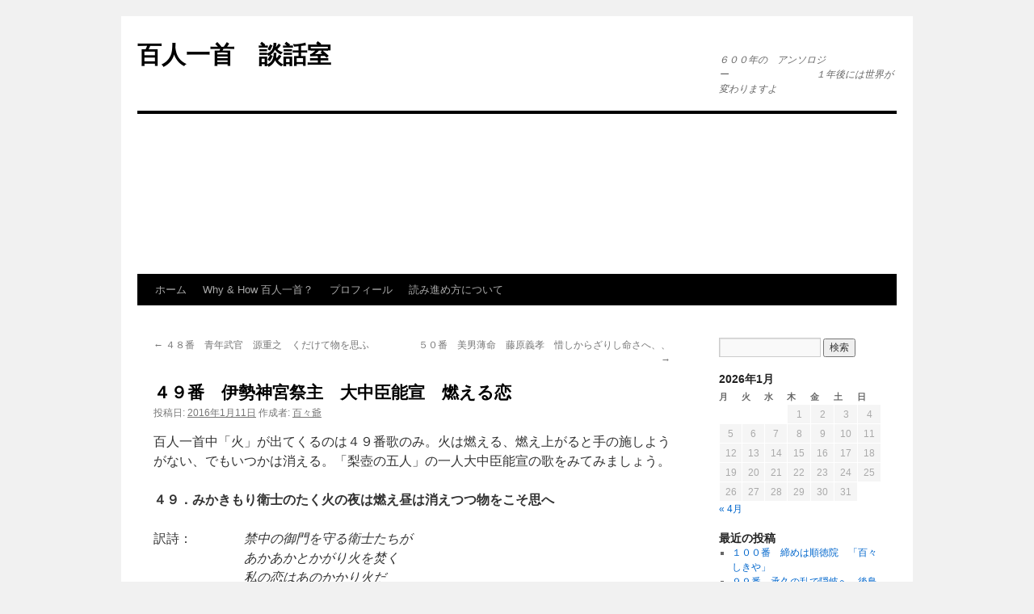

--- FILE ---
content_type: text/html; charset=UTF-8
request_url: https://100.hodaka.org/archives/755
body_size: 24472
content:
<!DOCTYPE html>
<html lang="ja">
<head>
<meta charset="UTF-8" />
<title>
４９番　伊勢神宮祭主　大中臣能宣　燃える恋 | 百人一首　談話室	</title>
<link rel="profile" href="http://gmpg.org/xfn/11" />
<link rel="stylesheet" type="text/css" media="all" href="https://100.hodaka.org/wp-content/themes/twentyten-child/style.css" />
<link rel="pingback" href="https://100.hodaka.org/xmlrpc.php">
<link rel='dns-prefetch' href='//secure.gravatar.com' />
<link rel='dns-prefetch' href='//s.w.org' />
<link rel="alternate" type="application/rss+xml" title="百人一首　談話室 &raquo; フィード" href="https://100.hodaka.org/feed" />
<link rel="alternate" type="application/rss+xml" title="百人一首　談話室 &raquo; コメントフィード" href="https://100.hodaka.org/comments/feed" />
<link rel="alternate" type="application/rss+xml" title="百人一首　談話室 &raquo; ４９番　伊勢神宮祭主　大中臣能宣　燃える恋 のコメントのフィード" href="https://100.hodaka.org/archives/755/feed" />
		<script type="text/javascript">
			window._wpemojiSettings = {"baseUrl":"https:\/\/s.w.org\/images\/core\/emoji\/12.0.0-1\/72x72\/","ext":".png","svgUrl":"https:\/\/s.w.org\/images\/core\/emoji\/12.0.0-1\/svg\/","svgExt":".svg","source":{"concatemoji":"https:\/\/100.hodaka.org\/wp-includes\/js\/wp-emoji-release.min.js?ver=5.3.20"}};
			!function(e,a,t){var n,r,o,i=a.createElement("canvas"),p=i.getContext&&i.getContext("2d");function s(e,t){var a=String.fromCharCode;p.clearRect(0,0,i.width,i.height),p.fillText(a.apply(this,e),0,0);e=i.toDataURL();return p.clearRect(0,0,i.width,i.height),p.fillText(a.apply(this,t),0,0),e===i.toDataURL()}function c(e){var t=a.createElement("script");t.src=e,t.defer=t.type="text/javascript",a.getElementsByTagName("head")[0].appendChild(t)}for(o=Array("flag","emoji"),t.supports={everything:!0,everythingExceptFlag:!0},r=0;r<o.length;r++)t.supports[o[r]]=function(e){if(!p||!p.fillText)return!1;switch(p.textBaseline="top",p.font="600 32px Arial",e){case"flag":return s([127987,65039,8205,9895,65039],[127987,65039,8203,9895,65039])?!1:!s([55356,56826,55356,56819],[55356,56826,8203,55356,56819])&&!s([55356,57332,56128,56423,56128,56418,56128,56421,56128,56430,56128,56423,56128,56447],[55356,57332,8203,56128,56423,8203,56128,56418,8203,56128,56421,8203,56128,56430,8203,56128,56423,8203,56128,56447]);case"emoji":return!s([55357,56424,55356,57342,8205,55358,56605,8205,55357,56424,55356,57340],[55357,56424,55356,57342,8203,55358,56605,8203,55357,56424,55356,57340])}return!1}(o[r]),t.supports.everything=t.supports.everything&&t.supports[o[r]],"flag"!==o[r]&&(t.supports.everythingExceptFlag=t.supports.everythingExceptFlag&&t.supports[o[r]]);t.supports.everythingExceptFlag=t.supports.everythingExceptFlag&&!t.supports.flag,t.DOMReady=!1,t.readyCallback=function(){t.DOMReady=!0},t.supports.everything||(n=function(){t.readyCallback()},a.addEventListener?(a.addEventListener("DOMContentLoaded",n,!1),e.addEventListener("load",n,!1)):(e.attachEvent("onload",n),a.attachEvent("onreadystatechange",function(){"complete"===a.readyState&&t.readyCallback()})),(n=t.source||{}).concatemoji?c(n.concatemoji):n.wpemoji&&n.twemoji&&(c(n.twemoji),c(n.wpemoji)))}(window,document,window._wpemojiSettings);
		</script>
		<style type="text/css">
img.wp-smiley,
img.emoji {
	display: inline !important;
	border: none !important;
	box-shadow: none !important;
	height: 1em !important;
	width: 1em !important;
	margin: 0 .07em !important;
	vertical-align: -0.1em !important;
	background: none !important;
	padding: 0 !important;
}
</style>
	<link rel='stylesheet' id='wp-block-library-css'  href='https://100.hodaka.org/wp-includes/css/dist/block-library/style.min.css?ver=5.3.20' type='text/css' media='all' />
<style id='wp-block-library-inline-css' type='text/css'>
.has-text-align-justify{text-align:justify;}
</style>
<link rel='stylesheet' id='wp-block-library-theme-css'  href='https://100.hodaka.org/wp-includes/css/dist/block-library/theme.min.css?ver=5.3.20' type='text/css' media='all' />
<link rel='stylesheet' id='parent-style-css'  href='https://100.hodaka.org/wp-content/themes/twentyten/style.css?ver=5.3.20' type='text/css' media='all' />
<link rel='stylesheet' id='twentyten-block-style-css'  href='https://100.hodaka.org/wp-content/themes/twentyten/blocks.css?ver=20181018' type='text/css' media='all' />
<link rel='stylesheet' id='dashicons-css'  href='https://100.hodaka.org/wp-includes/css/dashicons.min.css?ver=5.3.20' type='text/css' media='all' />
<link rel='stylesheet' id='thickbox-css'  href='https://100.hodaka.org/wp-includes/js/thickbox/thickbox.css?ver=5.3.20' type='text/css' media='all' />
<link rel='stylesheet' id='amazonjs-css'  href='https://100.hodaka.org/wp-content/plugins/amazonjs/css/amazonjs.css?ver=0.10' type='text/css' media='all' />
<link rel='stylesheet' id='jetpack_css-css'  href='https://100.hodaka.org/wp-content/plugins/jetpack/css/jetpack.css?ver=8.7.4' type='text/css' media='all' />
<link rel='https://api.w.org/' href='https://100.hodaka.org/wp-json/' />
<link rel="EditURI" type="application/rsd+xml" title="RSD" href="https://100.hodaka.org/xmlrpc.php?rsd" />
<link rel="wlwmanifest" type="application/wlwmanifest+xml" href="https://100.hodaka.org/wp-includes/wlwmanifest.xml" /> 
<link rel='prev' title='４８番　青年武官　源重之　くだけて物を思ふ' href='https://100.hodaka.org/archives/753' />
<link rel='next' title='５０番　美男薄命　藤原義孝　惜しからざりし命さへ、、' href='https://100.hodaka.org/archives/757' />
<meta name="generator" content="WordPress 5.3.20" />
<link rel="canonical" href="https://100.hodaka.org/archives/755" />
<link rel='shortlink' href='https://wp.me/p6ZVTq-cb' />
<link rel="alternate" type="application/json+oembed" href="https://100.hodaka.org/wp-json/oembed/1.0/embed?url=https%3A%2F%2F100.hodaka.org%2Farchives%2F755" />
<link rel="alternate" type="text/xml+oembed" href="https://100.hodaka.org/wp-json/oembed/1.0/embed?url=https%3A%2F%2F100.hodaka.org%2Farchives%2F755&#038;format=xml" />
<script type="text/javascript">
	window._se_plugin_version = '8.1.9';
</script>
<style data-context="foundation-flickity-css">/*! Flickity v2.0.2
http://flickity.metafizzy.co
---------------------------------------------- */.flickity-enabled{position:relative}.flickity-enabled:focus{outline:0}.flickity-viewport{overflow:hidden;position:relative;height:100%}.flickity-slider{position:absolute;width:100%;height:100%}.flickity-enabled.is-draggable{-webkit-tap-highlight-color:transparent;tap-highlight-color:transparent;-webkit-user-select:none;-moz-user-select:none;-ms-user-select:none;user-select:none}.flickity-enabled.is-draggable .flickity-viewport{cursor:move;cursor:-webkit-grab;cursor:grab}.flickity-enabled.is-draggable .flickity-viewport.is-pointer-down{cursor:-webkit-grabbing;cursor:grabbing}.flickity-prev-next-button{position:absolute;top:50%;width:44px;height:44px;border:none;border-radius:50%;background:#fff;background:hsla(0,0%,100%,.75);cursor:pointer;-webkit-transform:translateY(-50%);transform:translateY(-50%)}.flickity-prev-next-button:hover{background:#fff}.flickity-prev-next-button:focus{outline:0;box-shadow:0 0 0 5px #09f}.flickity-prev-next-button:active{opacity:.6}.flickity-prev-next-button.previous{left:10px}.flickity-prev-next-button.next{right:10px}.flickity-rtl .flickity-prev-next-button.previous{left:auto;right:10px}.flickity-rtl .flickity-prev-next-button.next{right:auto;left:10px}.flickity-prev-next-button:disabled{opacity:.3;cursor:auto}.flickity-prev-next-button svg{position:absolute;left:20%;top:20%;width:60%;height:60%}.flickity-prev-next-button .arrow{fill:#333}.flickity-page-dots{position:absolute;width:100%;bottom:-25px;padding:0;margin:0;list-style:none;text-align:center;line-height:1}.flickity-rtl .flickity-page-dots{direction:rtl}.flickity-page-dots .dot{display:inline-block;width:10px;height:10px;margin:0 8px;background:#333;border-radius:50%;opacity:.25;cursor:pointer}.flickity-page-dots .dot.is-selected{opacity:1}</style><style data-context="foundation-slideout-css">.slideout-menu{position:fixed;left:0;top:0;bottom:0;right:auto;z-index:0;width:256px;overflow-y:auto;-webkit-overflow-scrolling:touch;display:none}.slideout-menu.pushit-right{left:auto;right:0}.slideout-panel{position:relative;z-index:1;will-change:transform}.slideout-open,.slideout-open .slideout-panel,.slideout-open body{overflow:hidden}.slideout-open .slideout-menu{display:block}.pushit{display:none}</style>
<link rel='dns-prefetch' href='//v0.wordpress.com'/>
<style type='text/css'>img#wpstats{display:none}</style>
<!-- Jetpack Open Graph Tags -->
<meta property="og:type" content="article" />
<meta property="og:title" content="４９番　伊勢神宮祭主　大中臣能宣　燃える恋" />
<meta property="og:url" content="https://100.hodaka.org/archives/755" />
<meta property="og:description" content="百人一首中「火」が出てくるのは４９番歌のみ。火は燃える、燃え上がると手の施しようがない、でもいつかは消える。「&hellip;" />
<meta property="article:published_time" content="2016-01-10T21:00:02+00:00" />
<meta property="article:modified_time" content="2016-01-11T02:18:26+00:00" />
<meta property="og:site_name" content="百人一首　談話室" />
<meta property="og:image" content="https://s0.wp.com/i/blank.jpg" />
<meta property="og:locale" content="ja_JP" />
<meta name="twitter:text:title" content="４９番　伊勢神宮祭主　大中臣能宣　燃える恋" />
<meta name="twitter:card" content="summary" />

<!-- End Jetpack Open Graph Tags -->
<style>.ios7.web-app-mode.has-fixed header{ background-color: rgba(3,122,221,.88);}</style></head>

<body class="post-template-default single single-post postid-755 single-format-standard">
<div id="wrapper" class="hfeed">
	<div id="header">
		<div id="masthead">
			<div id="branding" role="banner">
								<div id="site-title">
					<span>
						<a href="https://100.hodaka.org/" title="百人一首　談話室" rel="home">百人一首　談話室</a>
					</span>
				</div>
				<div id="site-description">６００年の　アンソロジー　　　　　　　　　１年後には世界が変わりますよ</div>

										<img src="https://100.kuri3.net/wp-content/uploads/2015/05/cropped-X100s_20150515_1672-1.jpg" width="940" height="198" alt="" />
								</div><!-- #branding -->

			<div id="access" role="navigation">
								<div class="skip-link screen-reader-text"><a href="#content" title="コンテンツへスキップ">コンテンツへスキップ</a></div>
								<div class="menu-header"><ul id="menu-%e3%83%a1%e3%83%8b%e3%83%a5%e3%83%bc-1" class="menu"><li id="menu-item-21" class="menu-item menu-item-type-custom menu-item-object-custom menu-item-21"><a href="http://100.kuri3.net/">ホーム</a></li>
<li id="menu-item-23" class="menu-item menu-item-type-post_type menu-item-object-page menu-item-23"><a href="https://100.hodaka.org/sample-page">Why &#038; How 百人一首？</a></li>
<li id="menu-item-22" class="menu-item menu-item-type-post_type menu-item-object-page menu-item-22"><a href="https://100.hodaka.org/%e3%83%97%e3%83%ad%e3%83%95%e3%82%a3%e3%83%bc%e3%83%ab">プロフィール</a></li>
<li id="menu-item-28" class="menu-item menu-item-type-post_type menu-item-object-page menu-item-28"><a href="https://100.hodaka.org/%e8%aa%ad%e3%81%bf%e9%80%b2%e3%82%81%e6%96%b9%e3%81%ab%e3%81%a4%e3%81%84%e3%81%a6">読み進め方について</a></li>
</ul></div>			</div><!-- #access -->
		</div><!-- #masthead -->
	</div><!-- #header -->

	<div id="main">

		<div id="container">
			<div id="content" role="main">

			

				<div id="nav-above" class="navigation">
					<div class="nav-previous"><a href="https://100.hodaka.org/archives/753" rel="prev"><span class="meta-nav">&larr;</span> ４８番　青年武官　源重之　くだけて物を思ふ</a></div>
					<div class="nav-next"><a href="https://100.hodaka.org/archives/757" rel="next">５０番　美男薄命　藤原義孝　惜しからざりし命さへ、、 <span class="meta-nav">&rarr;</span></a></div>
				</div><!-- #nav-above -->

				<div id="post-755" class="post-755 post type-post status-publish format-standard hentry category-10">
					<h1 class="entry-title">４９番　伊勢神宮祭主　大中臣能宣　燃える恋</h1>

					<div class="entry-meta">
						<span class="meta-prep meta-prep-author">投稿日:</span> <a href="https://100.hodaka.org/archives/755" title="6:00 AM" rel="bookmark"><span class="entry-date">2016年1月11日</span></a> <span class="meta-sep">作成者:</span> <span class="author vcard"><a class="url fn n" href="https://100.hodaka.org/archives/author/sassa" title="百々爺 の投稿をすべて表示">百々爺</a></span>					</div><!-- .entry-meta -->

					<div class="entry-content">
						<p>百人一首中「火」が出てくるのは４９番歌のみ。火は燃える、燃え上がると手の施しようがない、でもいつかは消える。「梨壺の五人」の一人大中臣能宣の歌をみてみましょう。</p>
<p><strong>４９．みかきもり衛士のたく火の夜は燃え昼は消えつつ物をこそ思へ</strong></p>
<p>訳詩：　　　　<em>禁中の御門を守る衛士たちが<br />
　　　　　　　あかあかとかがり火を焚く<br />
　　　　　　　私の恋はあのかかり火だ<br />
　　　　　　　夜の間は狂おしい火にわが身さえ焼け<br />
　　　　　　　けれど昼は　なすすべもなく灰となる</em></p>
<p>作者：大中臣能宣朝臣　921-991　71才　神祇官の家柄　四位　三十六歌仙<br />
出典：詞花集　恋上225<br />
詞書：「<strong>題知らず」</strong></p>
<p>①大中臣能宣　921-991　71才　正四位下　神祇大副　伊勢神宮祭主<br />
・中臣氏は神事・祭祀をつかさどった豪族（仏教伝来当初は軍事の物部氏とともに排仏派）<br />
　大化の改新の中臣鎌足が藤原姓を賜り藤原不比等以降藤原氏を名乗り藤原千年の栄華へと繋がって行く。不比等系列以外は中臣氏を名乗り後「大」がつき大中臣氏となる。</p>
<p>・神事・祭祀を司る役職＝神祇官（太政官と並ぶ二官）長官が神祇伯、次官が神祇副<br />
　→神社を統括、神に仕え神事を行う。行政上別格の位置づけか。<br />
　→国家にとっても神社（伊勢神宮）と仏教（国分寺）は国を護る両輪。<br />
　→神事・祭祀は有職故実の権化みたいなもの、必然的に世襲となったのだろう。</p>
<p>・能宣の家は代々神祇官　父頼基－能宣－子輔親－孫61伊勢大輔<br />
　能宣は951年31才の時梨壺の五人として後撰集編纂に携わるが晩年は973-991年　19年に亘り伊勢神宮の祭主を務める。<br />
　→伊勢ゆかりの人と言ってよかろう。<br />
　→この大中臣氏から派生したのが藤波氏（藤波孝生元労相もその流れか）</p>
<p>②歌人としての大中臣能宣<br />
・拾遺集に59首　勅撰集合計124首　三十六歌仙　村上朝の代表歌人の一人である。<br />
　951年　31才で「梨壺の五人」に（他は源順・42元輔・坂上望城・紀時文）<br />
　40平兼盛、48源重之、47恵慶ら歌人とは親しく交流<br />
　権門にも出入りし円融帝、花山帝の歌会にも召されて出詠している。<br />
　→明るくいやみのない性格とか、神祇官勤めということで一目おかれてたのかも。</p>
<p>・父頼基（三十六歌仙　勅撰集10首）子輔親（勅撰集31首）孫61伊勢大輔（勅撰集51首）<br />
　→代々の歌人一家である。</p>
<p>・能宣　天徳歌合に二番出詠<br />
　題：桜　兼盛と対戦　引き分け　<br />
　能宣　<strong>さくらばな風にし散らぬものならばおもふことなき春にぞあらまし</strong><br />
　兼盛　<strong>さくらばな色みゆるほどによをしへば歳のゆくをも知らでやみなむ</strong></p>
<p>　題：恋　中務と対戦　能宣の勝ち<br />
　能宣　<strong>こひしきを何につけてかなぐさめむ夢にもみえずぬるよなければ</strong><br />
　中務　<strong>きみこふる心はそらにあまのはらかひなくてふる月日なりけり</strong></p>
<p>・<strong>千とせまで限れる松も今日よりは君にひかれてよろづ代や経む</strong><br />
　能宣が敦実親王（宇多帝の子）の子の日の祝いに詠んだ歌<br />
　人々は賞賛したが父頼基は激怒し枕で能宣をなぐりつけた。<br />
　「天皇の子の日に召し出されたらこれ以上のどんな祝い歌を詠むつもりなんだ」</p>
<p>　→常に皇位争いに敏感でなくてはならない宮廷歌人としては一人の親王に肩入れするのは拙い。控えめに行くべしということだろうか。</p>
<p>・女性関係の逸話　拾遺集＆その詞書より<br />
　　<strong>伊勢よりのぼり侍りけるに、しのびて物いひ侍りける女のあづまへくだりけるが、逢坂にまかりあひて侍りけるに、つかはしける</strong><br />
　　　<strong>ゆくすゑの命もしらぬ別れぢはけふ逢坂やかぎりなるらむ</strong>（拾遺315）</p>
<p>　→伊勢から京へ上る能宣と東国へ下る昔馴染だった女が逢坂の関で遭遇<br />
　→正しく源氏物語の「関屋」ではないか。</p>
<p>・その他に女性関係（妻・愛人）の話は見当たらなかった。<br />
　→まあ神に仕える役職の男がチャランポランだったら困る。きっと固かったのでしょう。</p>
<p>③４９番歌　<strong>みかきもり衛士のたく火の夜は燃え昼は消えつつ物をこそ思へ</strong><br />
・４８番歌に続き「物をこそ思へ」歌の構造も４８番歌と似ている。歌合せであろう。<br />
　→第二句までを序詞とした一首の仕立て</p>
<p>・「衛士」＝諸国から召された兵士　左右衛士府に600人づつ　勤務は３年間<br />
　→成績優秀で身元のしっかりした若者が選ばれて来たのであろう。晴れの宮廷勤務である。</p>
<p>・「みかきもり」＝御垣守　宮城の十二門を警備　夜を徹して篝火を赤々と燃やす<br />
　→メラメラと燃える火、凄い迫力だったろう。転じて燃え上がる恋情の象徴。<br />
　→映画の官能シーンのバックには必ず燃え上がる火がある。定番である。</p>
<p>・夜は燃え上がり、昼は消え入る。これは相当激しい恋だろう。<br />
　→能宣も宮中に想い人がいたのかもしれない。</p>
<p>・４９番歌は能宣集にはなく「古今和歌六帖」に作者不明で類似歌がある。　<br />
　<strong> 君がもる衛士のたく火の昼はたえ夜はもえつつ物をこそ思へ</strong><br />
　→これを以て４９番歌は能宣の歌ではないというのが有力説。<br />
　→どうなんでしょう。柿本人麿や猿丸大夫じゃあるまいし。間違われたとしたら能宣自身も迷惑でしょうし、定家の検証能力にも疑問符がつく。ここはサラリと流しておきましょうか。</p>
<p>・数多くある派生歌の中から定家のを一つ<br />
　　<strong>暮るる夜は衛士のたく火をそれと見よ室の八島も都ならねば</strong>（藤原定家　新勅撰集）</p>
<p>④源氏物語との関連　あまり思いつかないが、、。<br />
・六条院夏の町　初秋、源氏は玉鬘を訪れて「<strong>御琴を枕にもろともに添ひ臥し</strong>」篝火をたかせて歌を詠み交す（篝火２）<br />
　　<br />
　　源氏　<strong>篝火にたちそう恋の煙こそ世には絶えせぬほのほなりけれ</strong><br />
　　玉鬘　<strong>行く方なき空に消ちてよ篝火のたよりにたぐふ煙とならば</strong></p>
<p>　　→無理筋の恋、大体琴を枕に添い臥すのもいかがなものか。。</p>
<p>・「<strong>夜は燃え昼は消えつつ物をこそ思へ</strong>」<br />
　　玉鬘の母親、夕顔との恋。夕顔を見初めた源氏はその魅力（多分性的魅力が大きかったのだろう）にとりつかれ夜も昼も見境がなくなるまでに恋焦がれる。</p>
<p><strong>　　、、、今朝のほど昼間の隔てもおぼつかなくなど思ひわづらはれたまへば、、、、<br />
　　　人のけはひ、いとあさましくやはらかにおほどきて、もの深く重き方はおくれて、ひたぶるに若びたるものから世をまだ知らぬにもあらず、いとやむごとなきにはあるまじ、いづこにもいとかうしもとまる心ぞとかへすがへす思す。</strong>（夕顔９）</p>
<p>　　→この夕顔の叙述がいい。素直でおおらかしっかりしておらず幼い感じ、、、一昔前の男性好感度ナンバーワン女性でありました。（「源氏物語　道しるべ」より）</p>
<p>【松風有情さんから本年の画き初めをいただきました。ありがとうございました】<br />
　４９番歌　http://100.kuri3.net/wp-content/uploads/2016/01/KIMG0252.jpg<br />
　　→和歌絵本源氏物語　篝火の変換リメークとのことです。<br />
　<br />
　（参考）<br />
　源氏物語　篝火　http://100.kuri3.net/wp-content/uploads/2016/01/KIMG0255.jpg</p>
											</div><!-- .entry-content -->

		
						<div class="entry-utility">
							カテゴリー: <a href="https://100.hodaka.org/archives/category/%ef%bc%94%ef%bc%91%ef%bd%9e%ef%bc%95%ef%bc%90%e7%95%aa" rel="category tag">４１～５０番</a> <a href="https://100.hodaka.org/archives/755" title="４９番　伊勢神宮祭主　大中臣能宣　燃える恋 へのパーマリンク" rel="bookmark">パーマリンク</a>													</div><!-- .entry-utility -->
					</div><!-- #post-755 -->

					<div id="nav-below" class="navigation">
						<div class="nav-previous"><a href="https://100.hodaka.org/archives/753" rel="prev"><span class="meta-nav">&larr;</span> ４８番　青年武官　源重之　くだけて物を思ふ</a></div>
						<div class="nav-next"><a href="https://100.hodaka.org/archives/757" rel="next">５０番　美男薄命　藤原義孝　惜しからざりし命さへ、、 <span class="meta-nav">&rarr;</span></a></div>
					</div><!-- #nav-below -->

					
			<div id="comments">


			<h3 id="comments-title">
			19 Responses to <em>４９番　伊勢神宮祭主　大中臣能宣　燃える恋</em>			</h3>

	
			<ol class="commentlist">
						<li class="comment even thread-even depth-1" id="li-comment-1386">
		<div id="comment-1386">
			<div class="comment-author vcard">
				<img alt='' src='https://secure.gravatar.com/avatar/584f69c2577f8a1d705e0eb2ebb7c537?s=40&#038;d=mm&#038;r=g' srcset='https://secure.gravatar.com/avatar/584f69c2577f8a1d705e0eb2ebb7c537?s=80&#038;d=mm&#038;r=g 2x' class='avatar avatar-40 photo' height='40' width='40' />				<cite class="fn">松風有情</cite> <span class="says">のコメント:</span>			</div><!-- .comment-author .vcard -->
				
			<div class="comment-meta commentmetadata"><a href="https://100.hodaka.org/archives/755#comment-1386">
				2016年1月11日 6:56 AM					</a>
									</div><!-- .comment-meta .commentmetadata -->

				<div class="comment-body"><p>４９番歌<br />
<a href="http://100.kuri3.net/wp-content/uploads/2016/01/KIMG0252.jpg" rel="nofollow ugc">http://100.kuri3.net/wp-content/uploads/2016/01/KIMG0252.jpg</a></p>
<p>源氏物語　篝火<br />
<a href="http://100.kuri3.net/wp-content/uploads/2016/01/KIMG0255.jpg" rel="nofollow ugc">http://100.kuri3.net/wp-content/uploads/2016/01/KIMG0255.jpg</a></p>
<p>思い付きで、正月の新聞折り込みチラシを使い切り絵をしてみました。<br />
以前この御垣守の衛士を一度描こうとして止めた事を思い出したからです。<br />
その切り絵を源氏物語『篝火』に置いてみたら予想通り主役が入れ変わり悪くはない。<br />
そのまま切り文字も造って百人一首に変換リメイクしてみました。<br />
初めての試みというか正月の遊び絵ですが、いかがでしょうか？<br />
(原画としては残せませんが、、、)</p>
<p>久々の川柳は<br />
   <strong>衛士に絵師 篝火変換 似て非なる</strong></p>
</div>

				<div class="reply">
				<a rel='nofollow' class='comment-reply-link' href='https://100.hodaka.org/archives/755?replytocom=1386#respond' data-commentid="1386" data-postid="755" data-belowelement="comment-1386" data-respondelement="respond" aria-label='松風有情 に返信'>返信</a>				</div><!-- .reply -->
			</div><!-- #comment-##  -->

				<ul class="children">
		<li class="comment byuser comment-author-sassa bypostauthor odd alt depth-2" id="li-comment-1390">
		<div id="comment-1390">
			<div class="comment-author vcard">
				<img alt='' src='https://secure.gravatar.com/avatar/37136878388f3985050b52cc3c927af4?s=40&#038;d=mm&#038;r=g' srcset='https://secure.gravatar.com/avatar/37136878388f3985050b52cc3c927af4?s=80&#038;d=mm&#038;r=g 2x' class='avatar avatar-40 photo' height='40' width='40' />				<cite class="fn">百々爺</cite> <span class="says">のコメント:</span>			</div><!-- .comment-author .vcard -->
				
			<div class="comment-meta commentmetadata"><a href="https://100.hodaka.org/archives/755#comment-1390">
				2016年1月11日 1:40 PM					</a>
									</div><!-- .comment-meta .commentmetadata -->

				<div class="comment-body"><p>いい思いつきじゃないですか。</p>
<p>源氏の玉鬘への想いは炎が上がるというよりくすぶった煙たい感じのものでしたよね。能宣の恋の方が篝火が勢いよく燃え上がる激しいものだったのかもしれません。</p>
<p>川柳、ありがとうございます。和歌にも本歌取りがあるんですから絵にもちょっと拝借の流用があってもいいのかもしれません。</p>
</div>

				<div class="reply">
				<a rel='nofollow' class='comment-reply-link' href='https://100.hodaka.org/archives/755?replytocom=1390#respond' data-commentid="1390" data-postid="755" data-belowelement="comment-1390" data-respondelement="respond" aria-label='百々爺 に返信'>返信</a>				</div><!-- .reply -->
			</div><!-- #comment-##  -->

				</li><!-- #comment-## -->
</ul><!-- .children -->
</li><!-- #comment-## -->
		<li class="comment even thread-odd thread-alt depth-1" id="li-comment-1387">
		<div id="comment-1387">
			<div class="comment-author vcard">
				<img alt='' src='https://secure.gravatar.com/avatar/2475fa05b83f337665f64f490060dc6f?s=40&#038;d=mm&#038;r=g' srcset='https://secure.gravatar.com/avatar/2475fa05b83f337665f64f490060dc6f?s=80&#038;d=mm&#038;r=g 2x' class='avatar avatar-40 photo' height='40' width='40' />				<cite class="fn">小町姐</cite> <span class="says">のコメント:</span>			</div><!-- .comment-author .vcard -->
				
			<div class="comment-meta commentmetadata"><a href="https://100.hodaka.org/archives/755#comment-1387">
				2016年1月11日 9:24 AM					</a>
									</div><!-- .comment-meta .commentmetadata -->

				<div class="comment-body"><p>伊勢ゆかりの人物で大中臣能宣、伊勢大輔のお爺様、しかと覚えておきましょう。<br />
藤原不比等系列以外は中臣氏を名乗り後「大」がつき大中臣氏となる。<br />
元はと言えば同系列に繋がるわけで由緒ある家柄なのですね。<br />
そして藤波へと言うわけですか。甘党の私、利休饅頭を思い出しますね～<br />
そうそうたる歌人との交流で歌合でも良い歌を詠んでいますね。</p>
<p>　　<strong>千歳まで限れる松も今日よりは君に引かれて万代や経む</strong>（拾遺集）<br />
これに勝る傑作が詠めるのかと叱咤激励した父頼基。<br />
厳父のおかげで大中臣家は代々にわたって歌人を出し「重代の歌の家」と称された。<br />
子、能宣も父の期待に応えた。<br />
本来は人が松の千歳にあやかるはず、それを逆手にとり松も樹齢を伸ばす。<br />
年があらたまった最初の子の日、王朝人は野に出て小松を引いた。<br />
いわゆる「ねのひ」の遊びである。<br />
お酒の「ねのひ」はここから名付けたのかも知れませんね。</p>
<p>　　<strong>みかきもり衛士のたく火の夜は燃え昼は消えつつ物をこそ思へ</strong><br />
この歌からはやはり鮮やかに絵が浮かびますね。<br />
「火」から来る赤々とした情熱のイメージと恋の炎がだぶります。<br />
神に使える身とて秘めたる恋はあったでしょうし秘すればいやが上にも恋の炎は燃え上がったでしょう。</p>
<p>源氏物語「篝火」<br />
余り印象に残っていないのでさらえて見ましたが短いお話でしたね。<br />
玉蔓への断ち難い源氏の恋情の贈答歌でしたね。<br />
松風有情さんの画き初めと和歌絵本源氏物語「篝火」比べてみました。<br />
なるほど和歌絵本を下敷きに衛士が黒々とした影になり見守る。<br />
考えましたね、良いアイディアだと思います。</p>
<p>昨晩男孫（中一）から電話が入りました。<br />
「あのさー婆ちゃん百人一首のことで聞きたいんだけどさー」<br />
今度学校の授業で百人一首大会があると言う。待ってましたとばかり何々？<br />
我が○○の都の○○しかが何とかで・・・と始まりました。<br />
あ～喜撰法師ね・・・と言うわけで今日は百々爺さん作成の「百人一首一覧表」と年末の「百人一首をご一緒に」の資料持参で孫の家で講義、その後百人一首の実地勉強です。<br />
「お年玉で百人一首を買ってもう既に１０個覚えたよ」と言うのですごいねと、聞いてみると<br />
秋の田の　わが衣手は<br />
春過ぎて　衣ほすてふ<br />
あしびきの　ながながし夜を<br />
以下７首、省略で初句と４句目だけを暗記しているのです。<br />
びっくりぽん！！そんなの有り？今どきの子ですね～<br />
確実に７枚撮れる方法を婆ちゃんが教えてあげるからねと・・・<br />
今日は昼からランチ付き（婆持ち）のかるた会に行ってきま～す。</p>
</div>

				<div class="reply">
				<a rel='nofollow' class='comment-reply-link' href='https://100.hodaka.org/archives/755?replytocom=1387#respond' data-commentid="1387" data-postid="755" data-belowelement="comment-1387" data-respondelement="respond" aria-label='小町姐 に返信'>返信</a>				</div><!-- .reply -->
			</div><!-- #comment-##  -->

				<ul class="children">
		<li class="comment byuser comment-author-sassa bypostauthor odd alt depth-2" id="li-comment-1392">
		<div id="comment-1392">
			<div class="comment-author vcard">
				<img alt='' src='https://secure.gravatar.com/avatar/37136878388f3985050b52cc3c927af4?s=40&#038;d=mm&#038;r=g' srcset='https://secure.gravatar.com/avatar/37136878388f3985050b52cc3c927af4?s=80&#038;d=mm&#038;r=g 2x' class='avatar avatar-40 photo' height='40' width='40' />				<cite class="fn">百々爺</cite> <span class="says">のコメント:</span>			</div><!-- .comment-author .vcard -->
				
			<div class="comment-meta commentmetadata"><a href="https://100.hodaka.org/archives/755#comment-1392">
				2016年1月11日 2:13 PM					</a>
									</div><!-- .comment-meta .commentmetadata -->

				<div class="comment-body"><p>・大中臣能宣、31才で梨壺の五人として後撰集選定に従事し40才で天徳歌合に出詠、歌人として華々しい活躍をした後53才から71才で亡くなるまで伊勢神宮の祭主を務める。地方勤務と言っても他の専門歌人たちが多くは受領として各地を転々としたのとは趣が違うように思います。伊勢に骨を埋めた人と言っていいのかもしれません。</p>
<p>・色んなこと連想されますねぇ。すばらしいです。<br />
　伊勢神宮と言えば利休饅頭ですか。赤福よりは高尚ですかね。<br />
　日本酒「ねのひ」は愛知のお酒なんですね。盛田家だとか。</p>
<p>　子の日に小松を引き抜いて来て長寿を祈る、、、分かるような気もしますが折角の小松だって引き抜いたらそれでお仕舞ですけどねぇ。植えるというなら分かるんですが。</p>
<p>・お孫さん、頼りになるお祖母ちゃん持って幸せですね。お年玉で百人一首を買う、もうそれだけで立派です。そして上５と下７だけながら１０個覚えればなお立派。お祖母ちゃんの指導よろしきを得られれば100首完全踏破も難しくはないでしょう。がんばってください。</p>
</div>

				<div class="reply">
				<a rel='nofollow' class='comment-reply-link' href='https://100.hodaka.org/archives/755?replytocom=1392#respond' data-commentid="1392" data-postid="755" data-belowelement="comment-1392" data-respondelement="respond" aria-label='百々爺 に返信'>返信</a>				</div><!-- .reply -->
			</div><!-- #comment-##  -->

				<ul class="children">
		<li class="comment even depth-3" id="li-comment-1395">
		<div id="comment-1395">
			<div class="comment-author vcard">
				<img alt='' src='https://secure.gravatar.com/avatar/2475fa05b83f337665f64f490060dc6f?s=40&#038;d=mm&#038;r=g' srcset='https://secure.gravatar.com/avatar/2475fa05b83f337665f64f490060dc6f?s=80&#038;d=mm&#038;r=g 2x' class='avatar avatar-40 photo' height='40' width='40' />				<cite class="fn">小町姐</cite> <span class="says">のコメント:</span>			</div><!-- .comment-author .vcard -->
				
			<div class="comment-meta commentmetadata"><a href="https://100.hodaka.org/archives/755#comment-1395">
				2016年1月11日 5:45 PM					</a>
									</div><!-- .comment-meta .commentmetadata -->

				<div class="comment-body"><p>孫たちとのかるた遊び、疲れましたね～<br />
事前に「百人一首とは」に始まり一字決まりと大山札の説明。<br />
読み手も取り手もおぼつかないもの同士。<br />
テープを回すには取るのが追っ着かない。<br />
それに①から順番と言うのも気に入らないので仕方なく私が読みながら取る。<br />
新世代はYouTubeを利用してれ練習するんですってよ。<br />
序歌入りでランダムにしかも下は２回読みあげてくれるそうです。<br />
それでも取れないときは元に戻す。<br />
世の中変わりましたね。一度聞いてみて下さい。<br />
孫も読むと言うので交代しましたが全く古語に慣れていないのでその読みっぷりは想像にお任せします。<br />
５人で計三回、やはり子どもにはかないません。<br />
わからないなりにも取るのが早い！！これは反射神経か？<br />
最後は坊主めくりをワンコイン賭けてで締め、末っ子が獲得してめでたしめでたし。<br />
　　<strong>初かるた大和言の葉伝えまし永久にあれよと祈りてやまむ</strong></p>
</div>

				<div class="reply">
				<a rel='nofollow' class='comment-reply-link' href='https://100.hodaka.org/archives/755?replytocom=1395#respond' data-commentid="1395" data-postid="755" data-belowelement="comment-1395" data-respondelement="respond" aria-label='小町姐 に返信'>返信</a>				</div><!-- .reply -->
			</div><!-- #comment-##  -->

				<ul class="children">
		<li class="comment byuser comment-author-sassa bypostauthor odd alt depth-4" id="li-comment-1397">
		<div id="comment-1397">
			<div class="comment-author vcard">
				<img alt='' src='https://secure.gravatar.com/avatar/37136878388f3985050b52cc3c927af4?s=40&#038;d=mm&#038;r=g' srcset='https://secure.gravatar.com/avatar/37136878388f3985050b52cc3c927af4?s=80&#038;d=mm&#038;r=g 2x' class='avatar avatar-40 photo' height='40' width='40' />				<cite class="fn">百々爺</cite> <span class="says">のコメント:</span>			</div><!-- .comment-author .vcard -->
				
			<div class="comment-meta commentmetadata"><a href="https://100.hodaka.org/archives/755#comment-1397">
				2016年1月12日 7:38 AM					</a>
									</div><!-- .comment-meta .commentmetadata -->

				<div class="comment-body"><p>お疲れさまでした。それだけ手ほどき受ければ学校でのかるた会も自信を持って参加できるでしょう。</p>
<p>「ちはやふる」（３，４月２部公開）の予告映像見ました。若い人（小中高生）の間ではかるたブームになるかもしれません。百人一首を知ってる爺ちゃん・婆ちゃんはナウいと思われるかも。。</p>
</div>

				<div class="reply">
				<a rel='nofollow' class='comment-reply-link' href='https://100.hodaka.org/archives/755?replytocom=1397#respond' data-commentid="1397" data-postid="755" data-belowelement="comment-1397" data-respondelement="respond" aria-label='百々爺 に返信'>返信</a>				</div><!-- .reply -->
			</div><!-- #comment-##  -->

				</li><!-- #comment-## -->
</ul><!-- .children -->
</li><!-- #comment-## -->
</ul><!-- .children -->
</li><!-- #comment-## -->
</ul><!-- .children -->
</li><!-- #comment-## -->
		<li class="comment even thread-even depth-1" id="li-comment-1388">
		<div id="comment-1388">
			<div class="comment-author vcard">
				<img alt='' src='https://secure.gravatar.com/avatar/d60daaceffb7270135747e234f1ca35f?s=40&#038;d=mm&#038;r=g' srcset='https://secure.gravatar.com/avatar/d60daaceffb7270135747e234f1ca35f?s=80&#038;d=mm&#038;r=g 2x' class='avatar avatar-40 photo' height='40' width='40' />				<cite class="fn">浜寺八麻呂</cite> <span class="says">のコメント:</span>			</div><!-- .comment-author .vcard -->
				
			<div class="comment-meta commentmetadata"><a href="https://100.hodaka.org/archives/755#comment-1388">
				2016年1月11日 10:25 AM					</a>
									</div><!-- .comment-meta .commentmetadata -->

				<div class="comment-body"><p>&#8220;百人一首中「火」が出てくるのは４９番歌のみ&#8221;とのこと、”みかきもり衛士”と言った武士的人物が詠われるのも、49番歌までにはなく、百人一首でやはりこの一首のみか。<br />
”みかきもり衛士”と詠われているこの歌も男性的な歌の響きがある。48番も身を裂けんばかりの男の歌、百人一首ではめずらしい男の匂いの強い歌が２首続いていると思う。</p>
<p>”百人一首　今昔散歩”によれば、ご存知であろうが、平安宮の大内裏を囲む塀が”外重”　朱雀門・待賢門・陽明門など宮城十二門、内裏の外郭を囲む塀は”中重”　建礼門・建春門など中門、さらにその内部にある塀が”内重”　長楽門・永安門など内門と呼ばれていた。<br />
絵画や映画などより想像するに、衛士が焚く篝火があったのは、”中重”の門と”内重”の門とその内側であったのであろうか？</p>
<p>”千人万首”より、よかった能宣の歌を一首</p>
<p><strong>もみじせぬ　ときはの山にすむ鹿は　おのれ鳴きてや　秋をしるらむ（</strong>拾遺集１９０）　</p>
<p>なお、小生PCでは松風さんの絵を見ることができません、何か対応いただけますか。よろしくお願いします。<br />
　　　　　　　　　　　　　　　　　　　　　　</p>
</div>

				<div class="reply">
				<a rel='nofollow' class='comment-reply-link' href='https://100.hodaka.org/archives/755?replytocom=1388#respond' data-commentid="1388" data-postid="755" data-belowelement="comment-1388" data-respondelement="respond" aria-label='浜寺八麻呂 に返信'>返信</a>				</div><!-- .reply -->
			</div><!-- #comment-##  -->

				<ul class="children">
		<li class="comment byuser comment-author-sassa bypostauthor odd alt depth-2" id="li-comment-1389">
		<div id="comment-1389">
			<div class="comment-author vcard">
				<img alt='' src='https://secure.gravatar.com/avatar/37136878388f3985050b52cc3c927af4?s=40&#038;d=mm&#038;r=g' srcset='https://secure.gravatar.com/avatar/37136878388f3985050b52cc3c927af4?s=80&#038;d=mm&#038;r=g 2x' class='avatar avatar-40 photo' height='40' width='40' />				<cite class="fn">百々爺</cite> <span class="says">のコメント:</span>			</div><!-- .comment-author .vcard -->
				
			<div class="comment-meta commentmetadata"><a href="https://100.hodaka.org/archives/755#comment-1389">
				2016年1月11日 11:25 AM					</a>
									</div><!-- .comment-meta .commentmetadata -->

				<div class="comment-body"><p>松風さんのコメント欄にURL貼り付けました。これは見られますよね。<br />
私の投稿欄に貼り付けると直接クリックでは表示されるようにならないようです。やり方が違うのかもしれませんがよく分かりません。私の投稿欄のURLそのまま検索欄にコピーして検索すれば見れるのではないかと思いますが一度試してみてください。</p>
<p>　・・・・コメントへの返信はのちほど・・・・</p>
</div>

				<div class="reply">
				<a rel='nofollow' class='comment-reply-link' href='https://100.hodaka.org/archives/755?replytocom=1389#respond' data-commentid="1389" data-postid="755" data-belowelement="comment-1389" data-respondelement="respond" aria-label='百々爺 に返信'>返信</a>				</div><!-- .reply -->
			</div><!-- #comment-##  -->

				<ul class="children">
		<li class="comment even depth-3" id="li-comment-1405">
		<div id="comment-1405">
			<div class="comment-author vcard">
				<img alt='' src='https://secure.gravatar.com/avatar/944c0e5f4ed618cf43f73943d904eccf?s=40&#038;d=mm&#038;r=g' srcset='https://secure.gravatar.com/avatar/944c0e5f4ed618cf43f73943d904eccf?s=80&#038;d=mm&#038;r=g 2x' class='avatar avatar-40 photo' height='40' width='40' />				<cite class="fn">浜寺八麻呂</cite> <span class="says">のコメント:</span>			</div><!-- .comment-author .vcard -->
				
			<div class="comment-meta commentmetadata"><a href="https://100.hodaka.org/archives/755#comment-1405">
				2016年1月12日 3:06 PM					</a>
									</div><!-- .comment-meta .commentmetadata -->

				<div class="comment-body"><p>ＵＲＬを貼り付ければ、確かに表示されますね。今後そうします。お手数掛けました。</p>
</div>

				<div class="reply">
				<a rel='nofollow' class='comment-reply-link' href='https://100.hodaka.org/archives/755?replytocom=1405#respond' data-commentid="1405" data-postid="755" data-belowelement="comment-1405" data-respondelement="respond" aria-label='浜寺八麻呂 に返信'>返信</a>				</div><!-- .reply -->
			</div><!-- #comment-##  -->

				</li><!-- #comment-## -->
</ul><!-- .children -->
</li><!-- #comment-## -->
		<li class="comment byuser comment-author-sassa bypostauthor odd alt depth-2" id="li-comment-1393">
		<div id="comment-1393">
			<div class="comment-author vcard">
				<img alt='' src='https://secure.gravatar.com/avatar/37136878388f3985050b52cc3c927af4?s=40&#038;d=mm&#038;r=g' srcset='https://secure.gravatar.com/avatar/37136878388f3985050b52cc3c927af4?s=80&#038;d=mm&#038;r=g 2x' class='avatar avatar-40 photo' height='40' width='40' />				<cite class="fn">百々爺</cite> <span class="says">のコメント:</span>			</div><!-- .comment-author .vcard -->
				
			<div class="comment-meta commentmetadata"><a href="https://100.hodaka.org/archives/755#comment-1393">
				2016年1月11日 4:36 PM					</a>
									</div><!-- .comment-meta .commentmetadata -->

				<div class="comment-body"><p>・そうですね、武士的人物が詠われているのは４９番歌のみだと思います。７８番歌須磨の関守には武士的荒々しさは感じられませんから。宮中を護衛する衛士は見かけだけでなく強面のイメージもあったのでしょう。後宮の夜は男女が通い合い睦み合う淫靡な感じがしないでもないですがその安全は衛士たちによって守られていたということでしょうか。</p>
<p>　→百人一首には年代的に保元の乱以降の争乱期に詠まれた歌も多い訳ですが騒乱を思わせるような歌は一切ない。王朝和歌とはそんなもので、それを象徴する定家の言葉が「紅旗征戎は吾が事にあらず」だったのでしょう。</p>
<p>・大内裏～内裏の構造、さすがに何重もの塀と門に守られているのですね。門って（特に内裏の内重の門）ってそんなに多く要るんでしょうかね。ちょっと不思議です。</p>
<p>　→衛士はどこで篝火を焚いていたのか。私も中重と内重の間かと思いましたが次の百合局さんコメントの更級日記記述によると帝の娘が御簾の内から衛士を直接見かけたとあるので内重の中でも焚かれていたことになりますかね。</p>
</div>

				<div class="reply">
				<a rel='nofollow' class='comment-reply-link' href='https://100.hodaka.org/archives/755?replytocom=1393#respond' data-commentid="1393" data-postid="755" data-belowelement="comment-1393" data-respondelement="respond" aria-label='百々爺 に返信'>返信</a>				</div><!-- .reply -->
			</div><!-- #comment-##  -->

				</li><!-- #comment-## -->
</ul><!-- .children -->
</li><!-- #comment-## -->
		<li class="comment even thread-odd thread-alt depth-1" id="li-comment-1391">
		<div id="comment-1391">
			<div class="comment-author vcard">
				<img alt='' src='https://secure.gravatar.com/avatar/c95c3a8440ca263321b2a353a431a831?s=40&#038;d=mm&#038;r=g' srcset='https://secure.gravatar.com/avatar/c95c3a8440ca263321b2a353a431a831?s=80&#038;d=mm&#038;r=g 2x' class='avatar avatar-40 photo' height='40' width='40' />				<cite class="fn">百合局</cite> <span class="says">のコメント:</span>			</div><!-- .comment-author .vcard -->
				
			<div class="comment-meta commentmetadata"><a href="https://100.hodaka.org/archives/755#comment-1391">
				2016年1月11日 2:08 PM					</a>
									</div><!-- .comment-meta .commentmetadata -->

				<div class="comment-body"><p>　『更級日記』に衛士にまつわる有名な伝説「竹芝寺」の物語があります。　<br />
　武蔵の国から召された火たきやの火たく衛士と帝の皇女とのロマンチックな話です。そこに「<strong>（武蔵の）国の人のありけるを、火たきやの火たく衛士にさしたてまつりたりけるに、~～とひとりごち、つぶやきけるを、その時、みかどの御むすめいみじうかしづかれ給、ただひとり御簾のきはにたち出で給て、柱によりかかりてご覧ずるに、このをのこのかくひとりごつを、いとあはれに、～～御簾をおしあげて、「あのをのこ、こち寄れ」と召しければ～～</strong>」という箇所があります。<br />
　松風有情さんの今回切り絵で工夫された絵を観て、この情景そのものだなーと思いました。いつも楽しい絵をありがとうございます。</p>
<p>　『枕草子』１３７段（三巻本を底本、笠間書院、校注枕草子）にも「火焼屋（火炬屋）の記述があります。<br />
「<strong>なほめでたきこと、臨時の祭、～　試楽も、いとをかし～　</strong>」ここで、「火たき屋」女がいるのはどうしてか？　それは前述のロマンスのせいで、清涼殿の近くには男の衛士をおかなくなったとか・・・<br />
　両方のお話を読むと面白いですよ。</p>
<p>　試楽の夜の火炬屋の位置は清涼殿の前庭（孫廂の前）（仁寿殿との間）、呉竹台に近い方です。　前述の二つの話からも何となくそれはうかがえます。<br />
　祭日の火炬屋の位置はそれよりももう少し滝口陣寄りです。<br />
　浜寺八麻呂さん、その資料必要だったら言ってください。百々爺に渡しますので。</p>
<p>『紫式部日記』の中にも親王出産した中宮彰子に父道長が贈った品物（「夜べの御贈り物～」のところ）があって、「<strong>能宣、元輔やうの、いにしへいまの歌よみどもの、家家の集書きたり</strong>」と記されていて、歌人としての評価大だったことがわかります。<br />
　権門の求めに応じ、屏風歌、行事和歌の専門歌人として、能宣、元輔は双璧だったようです。</p>
<p>　謡曲『鉢木』にある「<strong>松はもとより煙にて、薪となるも理や切りくべて今ぞ御垣守、衛士の焚く火はおためなり、よく寄りてあたり給へや</strong>」はこの能宣の歌「<strong>みかきもり衛士のたく火の夜はもえ昼は消えつつものをこそ思</strong>へ」からとっています。</p>
</div>

				<div class="reply">
				<a rel='nofollow' class='comment-reply-link' href='https://100.hodaka.org/archives/755?replytocom=1391#respond' data-commentid="1391" data-postid="755" data-belowelement="comment-1391" data-respondelement="respond" aria-label='百合局 に返信'>返信</a>				</div><!-- .reply -->
			</div><!-- #comment-##  -->

				<ul class="children">
		<li class="comment byuser comment-author-sassa bypostauthor odd alt depth-2" id="li-comment-1394">
		<div id="comment-1394">
			<div class="comment-author vcard">
				<img alt='' src='https://secure.gravatar.com/avatar/37136878388f3985050b52cc3c927af4?s=40&#038;d=mm&#038;r=g' srcset='https://secure.gravatar.com/avatar/37136878388f3985050b52cc3c927af4?s=80&#038;d=mm&#038;r=g 2x' class='avatar avatar-40 photo' height='40' width='40' />				<cite class="fn">百々爺</cite> <span class="says">のコメント:</span>			</div><!-- .comment-author .vcard -->
				
			<div class="comment-meta commentmetadata"><a href="https://100.hodaka.org/archives/755#comment-1394">
				2016年1月11日 5:28 PM					</a>
									</div><!-- .comment-meta .commentmetadata -->

				<div class="comment-body"><p>・さすが古典に通じた百合局どの、宮中での火の扱いの詳しい説明ありがとうございます。</p>
<p>　更級日記の説話は強烈ですね。でも素朴情熱的ないい話だと思います。「竹芝寺」、三田の「済海寺」あたりにあったとの説もあるようですね。平安時代、江戸一帯には何もなかったイメージですが業平の言問橋もそうだし海岸線に沿っては道筋＋村落があったのでしょうか。「竹芝」は今でも地名として残っていますもんね。</p>
<p>　枕草子の記述も面白い。更級日記と符合しますね。確かに帝妃や内親王が住まわれる御殿の真ん前にイケメンの衛士ではアブナイかもしれません。</p>
<p>　→おっしゃる資料ください。八麻呂さんにパスします。</p>
<p>・「紫式部日記」にそんな記述あるのですね。なるほど梨壺の五人の位置付けがよく分かります。古今集、後撰集、拾遺抄に次いで能宣、元輔の私家集とありますもんね。</p>
<p>　→待てよ、元輔の例の42「<strong>契りきなかたみに袖をしぼりつつ～</strong>」は当然元輔集にも載ってたんでしょうね。紫式部はこの歌の正体（弟の惟規が元輔に代作を頼んだ歌）をあとでこっそり中宮彰子に暴露したのかもしれませんね。　</p>
</div>

				<div class="reply">
				<a rel='nofollow' class='comment-reply-link' href='https://100.hodaka.org/archives/755?replytocom=1394#respond' data-commentid="1394" data-postid="755" data-belowelement="comment-1394" data-respondelement="respond" aria-label='百々爺 に返信'>返信</a>				</div><!-- .reply -->
			</div><!-- #comment-##  -->

				<ul class="children">
		<li class="comment even depth-3" id="li-comment-1404">
		<div id="comment-1404">
			<div class="comment-author vcard">
				<img alt='' src='https://secure.gravatar.com/avatar/944c0e5f4ed618cf43f73943d904eccf?s=40&#038;d=mm&#038;r=g' srcset='https://secure.gravatar.com/avatar/944c0e5f4ed618cf43f73943d904eccf?s=80&#038;d=mm&#038;r=g 2x' class='avatar avatar-40 photo' height='40' width='40' />				<cite class="fn">浜寺八麻呂</cite> <span class="says">のコメント:</span>			</div><!-- .comment-author .vcard -->
				
			<div class="comment-meta commentmetadata"><a href="https://100.hodaka.org/archives/755#comment-1404">
				2016年1月12日 3:00 PM					</a>
									</div><!-- .comment-meta .commentmetadata -->

				<div class="comment-body"><p>百合局さん、衛士と篝火の解説ありがとうございます。さすが博学、感心しております。資料は百々爺より受け取り、見させていただきます。</p>
<p>更科日記にある”竹芝寺”の物語、原文は読んでいませんが、”田辺聖子の小倉百人一首”（Ｐ２３１）にこの物語の詳しい解説が載っており、どんなお話かはわかりました。そんなのあり？かと思うような面白い話しでした。また、この後、火炬屋には女が詰めるようになったとも書いてあります。</p>
<p>それから、”田辺聖子の小倉百人一首”には、清少納言の篝火に絡むもう一つの話として、清少納言が初めて宮仕えをした翌日、期待と不安と嬉しさに夢見心地で後宮の廊を急いでいると、雪が降っており、雪が”火炬屋の上に降り積みたるも　めずらしうをかし”と枕草子に書いてあると解説しています。なんとも絵になる話ですね。</p>
<p>宮中に燃え滾る篝火は、恋にとっても、雪の夜にも、欠かせない炎だったのでしょう。</p>
</div>

				<div class="reply">
				<a rel='nofollow' class='comment-reply-link' href='https://100.hodaka.org/archives/755?replytocom=1404#respond' data-commentid="1404" data-postid="755" data-belowelement="comment-1404" data-respondelement="respond" aria-label='浜寺八麻呂 に返信'>返信</a>				</div><!-- .reply -->
			</div><!-- #comment-##  -->

				</li><!-- #comment-## -->
</ul><!-- .children -->
</li><!-- #comment-## -->
</ul><!-- .children -->
</li><!-- #comment-## -->
		<li class="comment odd alt thread-even depth-1" id="li-comment-1396">
		<div id="comment-1396">
			<div class="comment-author vcard">
				<img alt='' src='https://secure.gravatar.com/avatar/2f6c6dc588ebd1ed38f7cdc94eead815?s=40&#038;d=mm&#038;r=g' srcset='https://secure.gravatar.com/avatar/2f6c6dc588ebd1ed38f7cdc94eead815?s=80&#038;d=mm&#038;r=g 2x' class='avatar avatar-40 photo' height='40' width='40' />				<cite class="fn">源智平朝臣</cite> <span class="says">のコメント:</span>			</div><!-- .comment-author .vcard -->
				
			<div class="comment-meta commentmetadata"><a href="https://100.hodaka.org/archives/755#comment-1396">
				2016年1月11日 5:50 PM					</a>
									</div><!-- .comment-meta .commentmetadata -->

				<div class="comment-body"><p>古事記によれば、中臣氏の祖先は天児屋命（アメノコヤメノミコト）で、この神様は天照大神の天の岩屋隠れの際に、岩戸の前で祝詞を唱え、天照大神が岩戸を少し開いた時に天照大神に別の尊い神がいると思わせるために鏡を差し出した神の一人です。その後、天児屋命は天孫である瓊瓊杵尊（ニニギノミコト）が葦原の中つ国（日本のこと）に天から降りられる際に（天孫降臨の際に）、瓊瓊杵尊に随伴し、中臣連の祖となったとのことです。祖先の神様が岩戸の前で祝詞を唱えたことからすれば、中臣氏が神事や祭祀を司る役を担ったのは当然だったのかもしれません。</p>
<p>祭主（さいしゅorまつりのつかさ）は伊勢神宮のみに置かれている神職の役職で、推古朝に中臣鎌足の父が祭官となったのが初代とされ、天武朝で祭官から祭主に改められ、以降、明治以前までは、代々中臣氏（大中臣氏＆藤波氏）が任命されていました。主な役目は伊勢神宮の大祭に、奉幣使として参向し、祝詞を奏上して、天皇の意思を祭神に伝えることです。戦後は皇族出身の女性が就任しており、現在の祭主は平成天皇の姉である池田厚子さんが就任しており、臨時祭主を同じく娘である黒田清子さん（サーヤ）が務めています。</p>
<p>以上、中臣氏と伊勢神宮の祭主に関する雑学を披露しましたが、大中臣能宣は梨壺の五人や三十六歌仙に一人に選ばれるほどの歌の名人で、49番歌も良い歌ですね。「よるはもえ　vs ひるはきえ」の響き具合、「えじのたくひの」の「の」、「みかきもり・・もえ・・もの・・おもへ」の「も」などの音調の良さ等から、声を出して歌うとまことに口調が良く、能宣は言葉の魔術師といえるような才能の持ち主（「橋本武」より）であったのでしょう。</p>
<p>最後に白状すれば、生家で正月に百人一首カルタを取っていた智平は、この歌も子供の頃から諳んじおり、ぼんやりと「火を焚きながら夜回りをしている夜警の兵士の歌」だなと思っていましたが、まさか恋の歌であるとは大人になるまで知りませんでした。</p>
</div>

				<div class="reply">
				<a rel='nofollow' class='comment-reply-link' href='https://100.hodaka.org/archives/755?replytocom=1396#respond' data-commentid="1396" data-postid="755" data-belowelement="comment-1396" data-respondelement="respond" aria-label='源智平朝臣 に返信'>返信</a>				</div><!-- .reply -->
			</div><!-- #comment-##  -->

				<ul class="children">
		<li class="comment byuser comment-author-sassa bypostauthor even depth-2" id="li-comment-1398">
		<div id="comment-1398">
			<div class="comment-author vcard">
				<img alt='' src='https://secure.gravatar.com/avatar/37136878388f3985050b52cc3c927af4?s=40&#038;d=mm&#038;r=g' srcset='https://secure.gravatar.com/avatar/37136878388f3985050b52cc3c927af4?s=80&#038;d=mm&#038;r=g 2x' class='avatar avatar-40 photo' height='40' width='40' />				<cite class="fn">百々爺</cite> <span class="says">のコメント:</span>			</div><!-- .comment-author .vcard -->
				
			<div class="comment-meta commentmetadata"><a href="https://100.hodaka.org/archives/755#comment-1398">
				2016年1月12日 7:58 AM					</a>
									</div><!-- .comment-meta .commentmetadata -->

				<div class="comment-body"><p>智平朝臣、「神の世界」にも歩を進めているようですね。色々教えてください。</p>
<p>・中臣氏の祖先も神さまですか、なるほど。不比等は古事記の編纂に大きな力を持っていたでしょうから祖先を神さまに仕立て上げるのも当然でしょうね。むしろ本来神事専門職だった中臣氏が藤原の姓をもらって政治の方面にしゃしゃり出て来た方が重要事項なのかもしれません。</p>
<p>・「斎宮」制度はなくなったものの祭主はずっと続いていたのですね。先年式年遷宮で祭主を務める黒田清子さんの姿が映し出されていました。何と言っても伊勢神宮は「ザ神宮」ですからね。</p>
<p>・ホント声に出して繰り返す度に４９番歌のすばらしさを感じるように思います。</p>
</div>

				<div class="reply">
				<a rel='nofollow' class='comment-reply-link' href='https://100.hodaka.org/archives/755?replytocom=1398#respond' data-commentid="1398" data-postid="755" data-belowelement="comment-1398" data-respondelement="respond" aria-label='百々爺 に返信'>返信</a>				</div><!-- .reply -->
			</div><!-- #comment-##  -->

				</li><!-- #comment-## -->
</ul><!-- .children -->
</li><!-- #comment-## -->
		<li class="comment odd alt thread-odd thread-alt depth-1" id="li-comment-1399">
		<div id="comment-1399">
			<div class="comment-author vcard">
				<img alt='' src='https://secure.gravatar.com/avatar/8332d8298d47c005f9f2a37dba03c56a?s=40&#038;d=mm&#038;r=g' srcset='https://secure.gravatar.com/avatar/8332d8298d47c005f9f2a37dba03c56a?s=80&#038;d=mm&#038;r=g 2x' class='avatar avatar-40 photo' height='40' width='40' />				<cite class="fn">枇杷の実</cite> <span class="says">のコメント:</span>			</div><!-- .comment-author .vcard -->
				
			<div class="comment-meta commentmetadata"><a href="https://100.hodaka.org/archives/755#comment-1399">
				2016年1月12日 11:07 AM					</a>
									</div><!-- .comment-meta .commentmetadata -->

				<div class="comment-body"><p>この歌の特徴は夜と昼という時間対比の中に、恋情の高揚と消沈が込められており、それが「つつ」によって繰り返されている点である。加えて夜の黒と炎の赤の色彩対照は妙に官能的でさえある。そういった有心の序が、恋の心情風景となって幻想的な世界を構築している。（吉海直人氏）	</p>
<p>これが恋の歌であるとは解説書を読むまでは気づきませんね。<br />
最初のイメージは夜通し宮中警護に当たる兵士たちは方々で篝火を焚き、松明を灯しながら巡回任務に就く。朝が来ればサッサと火を消して家路につく。思うことはこの任務はキツイな～、地方に戻りたい、	故郷の家族は今頃どうしているのかな～、世の中甘くないな～・・・ということかなと。<br />
ポイントは「物をこそ思え」で、中世の和歌の世界では「思う→恋」をまず想定しないと解釈は出来ない。恋以外を「思う」ことば、単なるThinkは何と表現するのでしょうか。おぼゆ？	</p>
<p>百人一首一覧をみると「思う」の詞を含むものは全部で２１首、そのうち１７種が恋の歌に分類されている。その他の、＃２８山里は・・（宗于）、＃６６諸共に・・（行尊）、＃８３世の中よ（俊成）、＃９９人もをし・・（後鳥羽院）の４首は恋の歌には分類されていない。人を「思う」ではなく世のあわれと「覚ゆ」ことなのか。</p>
<p>　<strong>恋かなと　思っていたら　不整脈</strong>　（シルバー川柳）</p>
</div>

				<div class="reply">
				<a rel='nofollow' class='comment-reply-link' href='https://100.hodaka.org/archives/755?replytocom=1399#respond' data-commentid="1399" data-postid="755" data-belowelement="comment-1399" data-respondelement="respond" aria-label='枇杷の実 に返信'>返信</a>				</div><!-- .reply -->
			</div><!-- #comment-##  -->

				<ul class="children">
		<li class="comment byuser comment-author-sassa bypostauthor even depth-2" id="li-comment-1402">
		<div id="comment-1402">
			<div class="comment-author vcard">
				<img alt='' src='https://secure.gravatar.com/avatar/37136878388f3985050b52cc3c927af4?s=40&#038;d=mm&#038;r=g' srcset='https://secure.gravatar.com/avatar/37136878388f3985050b52cc3c927af4?s=80&#038;d=mm&#038;r=g 2x' class='avatar avatar-40 photo' height='40' width='40' />				<cite class="fn">百々爺</cite> <span class="says">のコメント:</span>			</div><!-- .comment-author .vcard -->
				
			<div class="comment-meta commentmetadata"><a href="https://100.hodaka.org/archives/755#comment-1402">
				2016年1月12日 1:21 PM					</a>
									</div><!-- .comment-meta .commentmetadata -->

				<div class="comment-body"><p>・「もの思ふ」は8首でしたが「思ふ」となると21首もありますか。「もの思ふ」でも99「～世を思ふゆえにもの思ふ身は」だけは恋の歌ではないということですね。</p>
<p>　これだけ「物思い」「恋を思う」歌が多いと王朝人は生涯ずっと四六時中恋をしていたのかと思ってしまいますね。でも多分実際はそうではなかったでしょうね。やはり熟年になって家庭も仕事も落ち着いたら新しい恋への情熱も冷めたのではないでしょうか。でも歌を愛した王朝人は年をとっても若かりし昔を思い出し歌を詠んで心を癒した。それが雅だったのでしょう。</p>
<p>・百人一首で自分・相手以外の第三者の職業人が登場するのは、<br />
　　11あまの釣舟<br />
　　46舟人<br />
　　49御垣守衛士<br />
　　78須磨の関守<br />
　　90雄島のあま<br />
　　93あまの小舟</p>
<p>　　あまが多い。衛士は極めて異色だと思います。　</p>
</div>

				<div class="reply">
				<a rel='nofollow' class='comment-reply-link' href='https://100.hodaka.org/archives/755?replytocom=1402#respond' data-commentid="1402" data-postid="755" data-belowelement="comment-1402" data-respondelement="respond" aria-label='百々爺 に返信'>返信</a>				</div><!-- .reply -->
			</div><!-- #comment-##  -->

				</li><!-- #comment-## -->
</ul><!-- .children -->
</li><!-- #comment-## -->
		<li class="comment odd alt thread-even depth-1" id="li-comment-1401">
		<div id="comment-1401">
			<div class="comment-author vcard">
				<img alt='' src='https://secure.gravatar.com/avatar/2fe4835f3ed9e3e0c54801f24c79a177?s=40&#038;d=mm&#038;r=g' srcset='https://secure.gravatar.com/avatar/2fe4835f3ed9e3e0c54801f24c79a177?s=80&#038;d=mm&#038;r=g 2x' class='avatar avatar-40 photo' height='40' width='40' />				<cite class="fn">文屋多寡秀</cite> <span class="says">のコメント:</span>			</div><!-- .comment-author .vcard -->
				
			<div class="comment-meta commentmetadata"><a href="https://100.hodaka.org/archives/755#comment-1401">
				2016年1月12日 11:33 AM					</a>
									</div><!-- .comment-meta .commentmetadata -->

				<div class="comment-body"><p>新春早々、皆様の多種多芸に感服しております。</p>
<p>絵画、きり絵、Ｙｏｕｔｕｂｅ歌留多取り、古事記レビュー、てんこ盛りの盛況ですね。それぞれの年末年始のご活躍ぶりが伝わってきます。</p>
<p>さて、４９番歌。この歌、恋の歌である事は間違いありませんが、実は恋の心情は味付けの一つで、この歌の真骨頂は「夜の闇に浮かぶ炎の美しさ」を描いたことにある、との説もあるようです。</p>
<p>源智平朝臣氏のおっしゃる通り、何度詠んでも流れるような美しい響きの歌ですね。しかも絵になるような情景が浮かび上がります。これぞ言葉の魔術師・能宣マジックですね。</p>
<p>　<strong>風をいたみ岩うつ波のおのれのみ砕けてものを思うころかな</strong><br />
４８番歌の重之さんが海の岩に打ち当る波飛沫を鮮烈に描いたものとすれば</p>
<p>　<strong>みかきもり衛士のたく火の夜は燃え昼は消えつつ物をこそ思へ</strong><br />
４９番歌は、夜と炎の美しいコントラストと静謐な情景を描いた、とてもビジュアルで哲学的な雰囲気もある一首ですね。</p>
<p>古来日本の祭りには、炎の美しさを味わえる「火祭り」がたくさんあります。<br />
京都・鞍馬の火祭、地元池田のがんがら祭り然り。<br />
火の祭りには独特の魅力があり、夜の闇を照らす篝火が能の世界にもふんだんに取り入れられているのも、火の魅力に依るものでしょうか。<br />
　</p>
</div>

				<div class="reply">
				<a rel='nofollow' class='comment-reply-link' href='https://100.hodaka.org/archives/755?replytocom=1401#respond' data-commentid="1401" data-postid="755" data-belowelement="comment-1401" data-respondelement="respond" aria-label='文屋多寡秀 に返信'>返信</a>				</div><!-- .reply -->
			</div><!-- #comment-##  -->

				<ul class="children">
		<li class="comment byuser comment-author-sassa bypostauthor even depth-2" id="li-comment-1403">
		<div id="comment-1403">
			<div class="comment-author vcard">
				<img alt='' src='https://secure.gravatar.com/avatar/37136878388f3985050b52cc3c927af4?s=40&#038;d=mm&#038;r=g' srcset='https://secure.gravatar.com/avatar/37136878388f3985050b52cc3c927af4?s=80&#038;d=mm&#038;r=g 2x' class='avatar avatar-40 photo' height='40' width='40' />				<cite class="fn">百々爺</cite> <span class="says">のコメント:</span>			</div><!-- .comment-author .vcard -->
				
			<div class="comment-meta commentmetadata"><a href="https://100.hodaka.org/archives/755#comment-1403">
				2016年1月12日 1:51 PM					</a>
									</div><!-- .comment-meta .commentmetadata -->

				<div class="comment-body"><p>４８番４９番を並べての鋭い考察ありがとうございます。<br />
確かにこの二つの歌は目を閉じると映像が浮かんできます。</p>
<p>４９番歌の真骨頂は「夜の闇に浮かぶ炎の美しさ」ですか、なるほど。ご指摘のように日本の祭りには「火」がつきものですね。何かというと「火」が大事な役割を果たす。ＮＨＫのゆく年くる年の除夜鐘のシーンでもごうごうたる焚火は欠かせません。穢れたものは水に流して清めるか、火に燃やして消し去るか。宗教心とも繋がっているのでしょう。</p>
<p>　→４８番「水」と４９番「火」の対比も意識されたものでしょうか。　</p>
<p>【蛇足】<br />
　「火祭り」といえば伊藤久男の「イヨマンテの夜」を思い出しました。<br />
　　古いですねぇ、今どきカラオケでも誰も歌わないでしょう。<br />
　　　　イヨマンテ　燃えろかがり火　ああ　満月よ～～</p>
</div>

				<div class="reply">
				<a rel='nofollow' class='comment-reply-link' href='https://100.hodaka.org/archives/755?replytocom=1403#respond' data-commentid="1403" data-postid="755" data-belowelement="comment-1403" data-respondelement="respond" aria-label='百々爺 に返信'>返信</a>				</div><!-- .reply -->
			</div><!-- #comment-##  -->

				</li><!-- #comment-## -->
</ul><!-- .children -->
</li><!-- #comment-## -->
			</ol>

	
	

	<div id="respond" class="comment-respond">
		<h3 id="reply-title" class="comment-reply-title">コメントを残す <small><a rel="nofollow" id="cancel-comment-reply-link" href="/archives/755#respond" style="display:none;">コメントをキャンセル</a></small></h3><form action="https://100.hodaka.org/wp-comments-post.php" method="post" id="commentform" class="comment-form"><p class="comment-notes"><span id="email-notes">メールアドレスが公開されることはありません。</span> <span class="required">*</span> が付いている欄は必須項目です</p><p class="comment-form-comment"><label for="comment">コメント</label> <textarea id="comment" name="comment" cols="45" rows="8" maxlength="65525" required="required"></textarea></p><p class="comment-form-author"><label for="author">名前 <span class="required">*</span></label> <input id="author" name="author" type="text" value="" size="30" maxlength="245" required='required' /></p>
<p class="comment-form-email"><label for="email">メール <span class="required">*</span></label> <input id="email" name="email" type="text" value="" size="30" maxlength="100" aria-describedby="email-notes" required='required' /></p>
<p class="comment-form-url"><label for="url">サイト</label> <input id="url" name="url" type="text" value="" size="30" maxlength="200" /></p>
<p class="comment-form-cookies-consent"><input id="wp-comment-cookies-consent" name="wp-comment-cookies-consent" type="checkbox" value="yes" /> <label for="wp-comment-cookies-consent">次回のコメントで使用するためブラウザーに自分の名前、メールアドレス、サイトを保存する。</label></p>
<p class="comment-subscription-form"><input type="checkbox" name="subscribe_comments" id="subscribe_comments" value="subscribe" style="width: auto; -moz-appearance: checkbox; -webkit-appearance: checkbox;" /> <label class="subscribe-label" id="subscribe-label" for="subscribe_comments">新しいコメントをメールで通知</label></p><p class="comment-subscription-form"><input type="checkbox" name="subscribe_blog" id="subscribe_blog" value="subscribe" style="width: auto; -moz-appearance: checkbox; -webkit-appearance: checkbox;" /> <label class="subscribe-label" id="subscribe-blog-label" for="subscribe_blog">新しい投稿をメールで受け取る</label></p><p class="form-submit"><input name="submit" type="submit" id="submit" class="submit" value="コメントを送信" /> <input type='hidden' name='comment_post_ID' value='755' id='comment_post_ID' />
<input type='hidden' name='comment_parent' id='comment_parent' value='0' />
</p><p style="display: none;"><input type="hidden" id="akismet_comment_nonce" name="akismet_comment_nonce" value="592117ce9f" /></p><p style="display: none;"><input type="hidden" id="ak_js" name="ak_js" value="114"/></p></form>	</div><!-- #respond -->
	
</div><!-- #comments -->

	
			</div><!-- #content -->
		</div><!-- #container -->


		<div id="primary" class="widget-area" role="complementary">
			<ul class="xoxo">

<li id="search-2" class="widget-container widget_search"><form role="search" method="get" id="searchform" class="searchform" action="https://100.hodaka.org/">
				<div>
					<label class="screen-reader-text" for="s">検索:</label>
					<input type="text" value="" name="s" id="s" />
					<input type="submit" id="searchsubmit" value="検索" />
				</div>
			</form></li><li id="calendar-2" class="widget-container widget_calendar"><div id="calendar_wrap" class="calendar_wrap"><table id="wp-calendar">
	<caption>2026年1月</caption>
	<thead>
	<tr>
		<th scope="col" title="月曜日">月</th>
		<th scope="col" title="火曜日">火</th>
		<th scope="col" title="水曜日">水</th>
		<th scope="col" title="木曜日">木</th>
		<th scope="col" title="金曜日">金</th>
		<th scope="col" title="土曜日">土</th>
		<th scope="col" title="日曜日">日</th>
	</tr>
	</thead>

	<tfoot>
	<tr>
		<td colspan="3" id="prev"><a href="https://100.hodaka.org/archives/date/2017/04">&laquo; 4月</a></td>
		<td class="pad">&nbsp;</td>
		<td colspan="3" id="next" class="pad">&nbsp;</td>
	</tr>
	</tfoot>

	<tbody>
	<tr>
		<td colspan="3" class="pad">&nbsp;</td><td>1</td><td>2</td><td>3</td><td>4</td>
	</tr>
	<tr>
		<td>5</td><td>6</td><td>7</td><td>8</td><td>9</td><td>10</td><td>11</td>
	</tr>
	<tr>
		<td>12</td><td>13</td><td>14</td><td>15</td><td>16</td><td>17</td><td>18</td>
	</tr>
	<tr>
		<td>19</td><td>20</td><td>21</td><td id="today">22</td><td>23</td><td>24</td><td>25</td>
	</tr>
	<tr>
		<td>26</td><td>27</td><td>28</td><td>29</td><td>30</td><td>31</td>
		<td class="pad" colspan="1">&nbsp;</td>
	</tr>
	</tbody>
	</table></div></li>		<li id="recent-posts-2" class="widget-container widget_recent_entries">		<h3 class="widget-title">最近の投稿</h3>		<ul>
											<li>
					<a href="https://100.hodaka.org/archives/1632">１００番　締めは順徳院　「百々しきや」</a>
									</li>
											<li>
					<a href="https://100.hodaka.org/archives/1630">９９番　承久の乱で隠岐へ　後鳥羽院　人もをし人もうらめし</a>
									</li>
											<li>
					<a href="https://100.hodaka.org/archives/1628">９８番　定家と並ぶ双璧　家隆　風そよぐ</a>
									</li>
											<li>
					<a href="https://100.hodaka.org/archives/1626">９７番　百人一首の産みの親　藤原定家　来ぬ人を</a>
									</li>
											<li>
					<a href="https://100.hodaka.org/archives/1624">９６番　承久の乱後の権門　西園寺公経　花さそふ</a>
									</li>
											<li>
					<a href="https://100.hodaka.org/archives/1565">９５番　公武合体推進論者　大僧正慈円　おほけなく　</a>
									</li>
											<li>
					<a href="https://100.hodaka.org/archives/1563">９４番　歌鞠両道の達人　飛鳥井雅経　衣うつなり</a>
									</li>
											<li>
					<a href="https://100.hodaka.org/archives/1561">９３番　三代将軍にして天才詩人　実朝　綱手かなしも</a>
									</li>
											<li>
					<a href="https://100.hodaka.org/archives/1559">９２番　沖の石の讃岐　キテレツな題詠に臨む　わが袖は</a>
									</li>
											<li>
					<a href="https://100.hodaka.org/archives/1556">９１番　九条家の才人貴公子　良経　ひとりかも寝む</a>
									</li>
					</ul>
		</li><li id="recent-comments-2" class="widget-container widget_recent_comments"><h3 class="widget-title">最近のコメント</h3><ul id="recentcomments"><li class="recentcomments"><a href="https://100.hodaka.org/archives/154#comment-3610">１番　始まりは天智の「秋の田」</a> に <span class="comment-author-link">ポコ</span> より</li><li class="recentcomments"><a href="https://100.hodaka.org/archives/154#comment-3609">１番　始まりは天智の「秋の田」</a> に <span class="comment-author-link">ポコ</span> より</li><li class="recentcomments"><a href="https://100.hodaka.org/archives/154#comment-3603">１番　始まりは天智の「秋の田」</a> に <span class="comment-author-link">百々爺</span> より</li><li class="recentcomments"><a href="https://100.hodaka.org/archives/154#comment-3601">１番　始まりは天智の「秋の田」</a> に <span class="comment-author-link">ポコ</span> より</li><li class="recentcomments"><a href="https://100.hodaka.org/archives/1632#comment-3590">１００番　締めは順徳院　「百々しきや」</a> に <span class="comment-author-link">百々爺</span> より</li><li class="recentcomments"><a href="https://100.hodaka.org/archives/1632#comment-3589">１００番　締めは順徳院　「百々しきや」</a> に <span class="comment-author-link">小町姐</span> より</li><li class="recentcomments"><a href="https://100.hodaka.org/archives/1632#comment-3575">１００番　締めは順徳院　「百々しきや」</a> に <span class="comment-author-link">百々爺</span> より</li><li class="recentcomments"><a href="https://100.hodaka.org/archives/1632#comment-3572">１００番　締めは順徳院　「百々しきや」</a> に <span class="comment-author-link">小町姐</span> より</li><li class="recentcomments"><a href="https://100.hodaka.org/archives/1632#comment-3569">１００番　締めは順徳院　「百々しきや」</a> に <span class="comment-author-link">百々爺</span> より</li><li class="recentcomments"><a href="https://100.hodaka.org/archives/1632#comment-3568">１００番　締めは順徳院　「百々しきや」</a> に <span class="comment-author-link">小町姐</span> より</li><li class="recentcomments"><a href="https://100.hodaka.org/archives/1632#comment-3567">１００番　締めは順徳院　「百々しきや」</a> に <span class="comment-author-link">松風有情</span> より</li><li class="recentcomments"><a href="https://100.hodaka.org/archives/1632#comment-3566">１００番　締めは順徳院　「百々しきや」</a> に <span class="comment-author-link">百々爺</span> より</li><li class="recentcomments"><a href="https://100.hodaka.org/archives/1632#comment-3565">１００番　締めは順徳院　「百々しきや」</a> に <span class="comment-author-link">昭和蝉丸</span> より</li><li class="recentcomments"><a href="https://100.hodaka.org/archives/1632#comment-3563">１００番　締めは順徳院　「百々しきや」</a> に <span class="comment-author-link">百々爺</span> より</li><li class="recentcomments"><a href="https://100.hodaka.org/archives/1632#comment-3562">１００番　締めは順徳院　「百々しきや」</a> に <span class="comment-author-link">百々爺</span> より</li><li class="recentcomments"><a href="https://100.hodaka.org/archives/1632#comment-3560">１００番　締めは順徳院　「百々しきや」</a> に <span class="comment-author-link">小町姐</span> より</li><li class="recentcomments"><a href="https://100.hodaka.org/archives/1632#comment-3559">１００番　締めは順徳院　「百々しきや」</a> に <span class="comment-author-link">枇杷の実</span> より</li><li class="recentcomments"><a href="https://100.hodaka.org/archives/1632#comment-3558">１００番　締めは順徳院　「百々しきや」</a> に <span class="comment-author-link">百々爺</span> より</li><li class="recentcomments"><a href="https://100.hodaka.org/archives/1632#comment-3557">１００番　締めは順徳院　「百々しきや」</a> に <span class="comment-author-link">百々爺</span> より</li><li class="recentcomments"><a href="https://100.hodaka.org/archives/1632#comment-3556">１００番　締めは順徳院　「百々しきや」</a> に <span class="comment-author-link">百々爺</span> より</li></ul></li><li id="archives-2" class="widget-container widget_archive"><h3 class="widget-title">アーカイブ</h3>		<ul>
				<li><a href='https://100.hodaka.org/archives/date/2017/04'>2017年4月</a></li>
	<li><a href='https://100.hodaka.org/archives/date/2017/03'>2017年3月</a></li>
	<li><a href='https://100.hodaka.org/archives/date/2017/02'>2017年2月</a></li>
	<li><a href='https://100.hodaka.org/archives/date/2017/01'>2017年1月</a></li>
	<li><a href='https://100.hodaka.org/archives/date/2016/12'>2016年12月</a></li>
	<li><a href='https://100.hodaka.org/archives/date/2016/11'>2016年11月</a></li>
	<li><a href='https://100.hodaka.org/archives/date/2016/10'>2016年10月</a></li>
	<li><a href='https://100.hodaka.org/archives/date/2016/09'>2016年9月</a></li>
	<li><a href='https://100.hodaka.org/archives/date/2016/08'>2016年8月</a></li>
	<li><a href='https://100.hodaka.org/archives/date/2016/07'>2016年7月</a></li>
	<li><a href='https://100.hodaka.org/archives/date/2016/06'>2016年6月</a></li>
	<li><a href='https://100.hodaka.org/archives/date/2016/05'>2016年5月</a></li>
	<li><a href='https://100.hodaka.org/archives/date/2016/04'>2016年4月</a></li>
	<li><a href='https://100.hodaka.org/archives/date/2016/03'>2016年3月</a></li>
	<li><a href='https://100.hodaka.org/archives/date/2016/02'>2016年2月</a></li>
	<li><a href='https://100.hodaka.org/archives/date/2016/01'>2016年1月</a></li>
	<li><a href='https://100.hodaka.org/archives/date/2015/12'>2015年12月</a></li>
	<li><a href='https://100.hodaka.org/archives/date/2015/11'>2015年11月</a></li>
	<li><a href='https://100.hodaka.org/archives/date/2015/10'>2015年10月</a></li>
	<li><a href='https://100.hodaka.org/archives/date/2015/09'>2015年9月</a></li>
	<li><a href='https://100.hodaka.org/archives/date/2015/08'>2015年8月</a></li>
	<li><a href='https://100.hodaka.org/archives/date/2015/07'>2015年7月</a></li>
	<li><a href='https://100.hodaka.org/archives/date/2015/06'>2015年6月</a></li>
	<li><a href='https://100.hodaka.org/archives/date/2015/05'>2015年5月</a></li>
	<li><a href='https://100.hodaka.org/archives/date/2015/04'>2015年4月</a></li>
	<li><a href='https://100.hodaka.org/archives/date/2015/03'>2015年3月</a></li>
	<li><a href='https://100.hodaka.org/archives/date/2015/01'>2015年1月</a></li>
		</ul>
			</li><li id="categories-2" class="widget-container widget_categories"><h3 class="widget-title">カテゴリー</h3>		<ul>
				<li class="cat-item cat-item-3"><a href="https://100.hodaka.org/archives/category/%e3%82%a6%e3%82%aa%e3%83%bc%e3%83%a0%e3%82%a2%e3%83%83%e3%83%97">ウオームアップ</a>
</li>
	<li class="cat-item cat-item-1"><a href="https://100.hodaka.org/archives/category/%e6%9c%aa%e5%88%86%e9%a1%9e">未分類</a>
</li>
	<li class="cat-item cat-item-7"><a href="https://100.hodaka.org/archives/category/%e7%95%aa%e5%a4%96">番外</a>
</li>
	<li class="cat-item cat-item-6"><a href="https://100.hodaka.org/archives/category/%ef%bc%91%ef%bc%91%ef%bd%9e%ef%bc%92%ef%bc%90%e7%95%aa">１１～２０番</a>
</li>
	<li class="cat-item cat-item-5"><a href="https://100.hodaka.org/archives/category/%ef%bc%91%ef%bd%9e%ef%bc%91%ef%bc%90%e7%95%aa">１～１０番</a>
</li>
	<li class="cat-item cat-item-8"><a href="https://100.hodaka.org/archives/category/%ef%bc%92%ef%bc%91%ef%bd%9e%ef%bc%93%ef%bc%90%e7%95%aa">２１～３０番</a>
</li>
	<li class="cat-item cat-item-9"><a href="https://100.hodaka.org/archives/category/%ef%bc%93%ef%bc%91%ef%bd%9e%ef%bc%94%ef%bc%90">３１～４０</a>
</li>
	<li class="cat-item cat-item-10"><a href="https://100.hodaka.org/archives/category/%ef%bc%94%ef%bc%91%ef%bd%9e%ef%bc%95%ef%bc%90%e7%95%aa">４１～５０番</a>
</li>
	<li class="cat-item cat-item-11"><a href="https://100.hodaka.org/archives/category/%ef%bc%95%ef%bc%91%ef%bd%9e%ef%bc%96%ef%bc%90%e7%95%aa">５１～６０番</a>
</li>
	<li class="cat-item cat-item-12"><a href="https://100.hodaka.org/archives/category/%ef%bc%96%ef%bc%91%ef%bd%9e%ef%bc%97%ef%bc%90%e7%95%aa">６１～７０番</a>
</li>
	<li class="cat-item cat-item-13"><a href="https://100.hodaka.org/archives/category/%ef%bc%97%ef%bc%91%ef%bd%9e%ef%bc%98%ef%bc%90">７１～８０</a>
</li>
	<li class="cat-item cat-item-14"><a href="https://100.hodaka.org/archives/category/%ef%bc%98%ef%bc%91%ef%bd%9e%ef%bc%99%ef%bc%90%e7%95%aa">８１～９０番</a>
</li>
	<li class="cat-item cat-item-15"><a href="https://100.hodaka.org/archives/category/%ef%bc%99%ef%bc%91%ef%bd%9e%ef%bc%91%ef%bc%90%ef%bc%90%e7%95%aa">９１～１００番</a>
</li>
		</ul>
			</li><li id="linkcat-4" class="widget-container widget_links"><h3 class="widget-title">リンク</h3>
	<ul class='xoxo blogroll'>
<li><a href="https://sassa.hodaka.org" rel="me" title="六十過ぎたら源氏物語　原文を２年間で" target="_blank">源氏物語　道しるべ</a></li>
<li><a href="http://www.hodaka.org" rel="friend" title="談話室住人の萬葉さんのブログです" target="_blank">一日一句　奈良暮らしから</a></li>

	</ul>
</li>
<li id="pages-2" class="widget-container widget_pages"><h3 class="widget-title">参考書</h3>		<ul>
			<li class="page_item page-item-912"><a href="https://100.hodaka.org/%e5%8f%82%e8%80%83%e6%9b%b8">お勧め本一覧</a></li>
		</ul>
			</li><li id="meta-2" class="widget-container widget_meta"><h3 class="widget-title">メタ情報</h3>			<ul>
						<li><a href="https://100.hodaka.org/wp-login.php">ログイン</a></li>
			<li><a href="https://100.hodaka.org/feed">投稿フィード</a></li>
			<li><a href="https://100.hodaka.org/comments/feed">コメントフィード</a></li>
			<li><a href="https://ja.wordpress.org/">WordPress.org</a></li>			</ul>
			</li>			</ul>
		</div><!-- #primary .widget-area -->

	</div><!-- #main -->

	<div id="footer" role="contentinfo">
		<div id="colophon">



			<div id="site-info">
				<a href="https://100.hodaka.org/" title="百人一首　談話室" rel="home">
					百人一首　談話室				</a>
							</div><!-- #site-info -->

			<div id="site-generator">
								<a href="https://ja.wordpress.org/" class="imprint" title="セマンティックなパブリッシングツール">
					Proudly powered by WordPress.				</a>
			</div><!-- #site-generator -->

		</div><!-- #colophon -->
	</div><!-- #footer -->

</div><!-- #wrapper -->

<!-- Powered by WPtouch: 4.3.56 -->	<div style="display:none">
	<div class="grofile-hash-map-584f69c2577f8a1d705e0eb2ebb7c537">
	</div>
	<div class="grofile-hash-map-37136878388f3985050b52cc3c927af4">
	</div>
	<div class="grofile-hash-map-2475fa05b83f337665f64f490060dc6f">
	</div>
	<div class="grofile-hash-map-d60daaceffb7270135747e234f1ca35f">
	</div>
	<div class="grofile-hash-map-944c0e5f4ed618cf43f73943d904eccf">
	</div>
	<div class="grofile-hash-map-c95c3a8440ca263321b2a353a431a831">
	</div>
	<div class="grofile-hash-map-2f6c6dc588ebd1ed38f7cdc94eead815">
	</div>
	<div class="grofile-hash-map-8332d8298d47c005f9f2a37dba03c56a">
	</div>
	<div class="grofile-hash-map-2fe4835f3ed9e3e0c54801f24c79a177">
	</div>
	</div>
<script type='text/javascript' src='https://100.hodaka.org/wp-includes/js/comment-reply.min.js?ver=5.3.20'></script>
<script type='text/javascript' src='https://secure.gravatar.com/js/gprofiles.js?ver=202604'></script>
<script type='text/javascript'>
/* <![CDATA[ */
var WPGroHo = {"my_hash":""};
/* ]]> */
</script>
<script type='text/javascript' src='https://100.hodaka.org/wp-content/plugins/jetpack/modules/wpgroho.js?ver=8.7.4'></script>
<script type='text/javascript' src='https://100.hodaka.org/wp-includes/js/wp-embed.min.js?ver=5.3.20'></script>
<script async="async" type='text/javascript' src='https://100.hodaka.org/wp-content/plugins/akismet/_inc/form.js?ver=4.1.3'></script>
<script type='text/javascript' src='https://stats.wp.com/e-202604.js' async='async' defer='defer'></script>
<script type='text/javascript'>
	_stq = window._stq || [];
	_stq.push([ 'view', {v:'ext',j:'1:8.7.4',blog:'103418568',post:'755',tz:'9',srv:'100.hodaka.org'} ]);
	_stq.push([ 'clickTrackerInit', '103418568', '755' ]);
</script>
</body>
</html>
